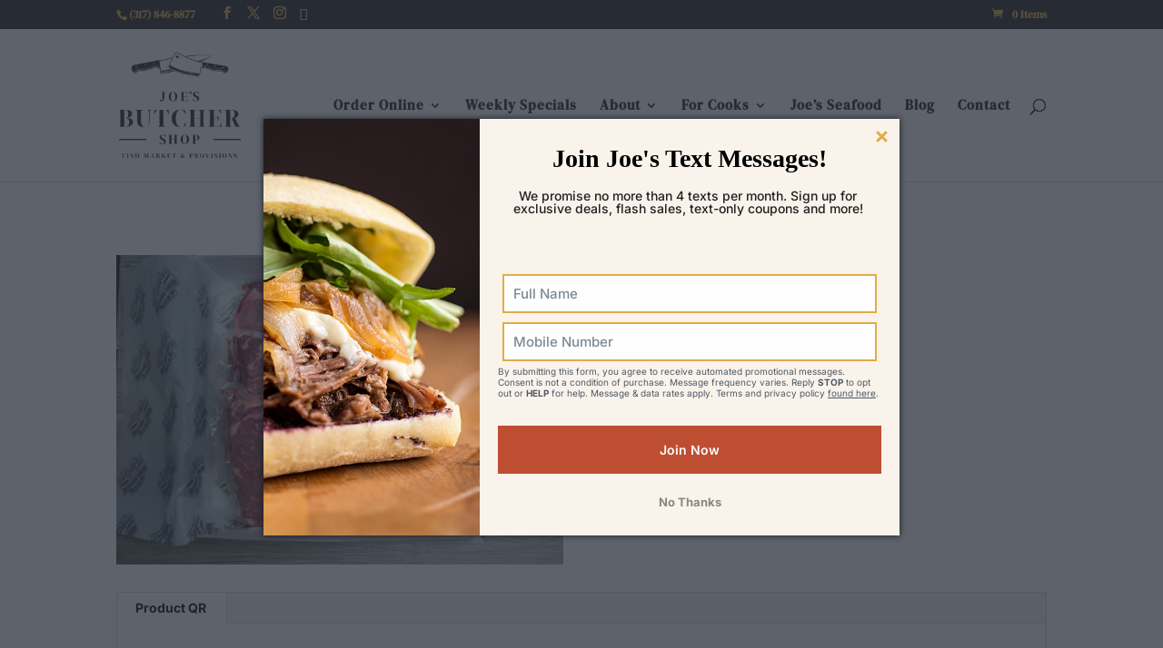

--- FILE ---
content_type: text/css
request_url: https://joesbutchershop.com/wp-content/plugins/neon-multi-ship/css/neon-multi-style.css?ver=1.27
body_size: 802
content:
.product-name .steakbox, .product-name .catering{
	display:flex !important;
	flex-wrap:wrap;
	overflow:hidden;
	transition:max-height 0.3s;
}

.catering-delivery-frame{
	display:flex !important;
	flex-wrap:wrap;
	overflow:hidden;
	margin-top:10px;
}

.catering-delivery-frame .delitem{
	margin-right:10px;
	width:40%;
	position:relative;
	margin-bottom:10px;
}

.catering-delivery-frame .delitem input{
	width:100%;
}

.product-name .steakbox .delitem, .product-name .catering .delitem{
  margin-right:10px;
}

.steakbox ul, .catering ul{
	padding-bottom:0 !important;
}


.product-name{
	width:60%;
}

.chk_hide{
	display:none;
}


.woocommerce .quantity .qty {
	display:none!important;
}

.woocommerce .product-quantity{
	display:none !important;
}

/* Thickbox skin */
#TB_window{
	background:#222 !important;
	color: #fff !important;
	height:auto !important;
	padding-bottom:60px;
}

#TB_title{
	background-color:#fdb813 !important;
	color:rgba(0,0,0,0.9) !important;
	font-size:1.3em !important;
}

.page #TB_window #TB_closeWindowButton{
	display:none !important;
}

#TB_window .action_bar{
	position:absolute;
	bottom:20px;
	text-align:right;
	width:calc(100% - 40px) !important;
}

#TB_window #TB_ajaxContent{
	width:auto !important;
	height:auto !important;
}

#TB_window .okbtn, #TB_window .cancelbtn{
	display:inline-block;
	padding:10px;
	border:#fdb813 1px solid;
	border-radius:3px;
	cursor:pointer;
	transition:background-color 0.2s;
}

#TB_window .cancelbtn{
	border:#999 1px solid;
	color:#999 !important;
	margin-right:10px;
}

#TB_window .okbtn:hover{
	background-color:rgb(253, 184, 19,0.3);
}

#TB_window .cancelbtn:hover{
	background-color:rgba(255,255,255,0.2);
}

@media screen and (max-width:750px){
	.product-name{
		width:100% !important;
	}

	.steakbox .delitem{
		width:100%;
		text-align:left;
	}

	.steakbox .delitem input[type="text"]{
		width:100%;
		font-size:1.2em;
	}
}

@media screen and (max-width:650px){
	#TB_window{
		margin-left:10vw !important;
		left:0 !important;
		top:0 !important;
		width:80vw !important;
		margin-top:50px !important;
		padding-bottom:0 !important;
	}

	#TB_window .cancelbtn, #TB_window .okbtn{
		margin-top:10px;
		width:100%;
		margin-right:0;
	}

	#TB_window .action_bar{
		width:100% !important;
		position:relative !important;
		bottom:0 !important;
	}

	
	

}


/* Checkbox switch */

.checkbox-switch {
    cursor: pointer;
    display: inline-block;
    overflow: hidden;
    position: relative;
    text-align: left;
    width: 80px;
    height: 30px;
    -webkit-border-radius: 30px;
    border-radius: 30px;
    line-height: 1.2;
    font-size: 14px;
}

.checkbox-switch input.input-checkbox {
	position: absolute;
	left: 0;
	top: 0;
	width: 80px;
	height: 30px;
	padding: 0;
	margin: 0;
	opacity: 0;
	z-index: 2;
	cursor: pointer;
}

.checkbox-switch .checkbox-animate {
    position: relative;
    width: 80px;
    height: 30px;
    background-color: #95a5a6;
    -webkit-transition: background 0.25s ease-out 0s;
    transition: background 0.25s ease-out 0s;
}

.checkbox-switch .checkbox-animate:before {
	content: "";
	display: block;
	position: absolute;
	width: 20px;
	height: 20px;
	border-radius: 10px;
	-webkit-border-radius: 10px;
	background-color: #7f8c8d;
	top: 5px;
	left: 5px;
	 -webkit-transition: left 0.3s ease-out 0s;
    transition: left 0.3s ease-out 0s;
    z-index: 10;
}

.checkbox-switch input.input-checkbox:checked + .checkbox-animate {
	background-color: #2ecc71;
}

.checkbox-switch input.input-checkbox:checked + .checkbox-animate:before {
	left: 55px;
	background-color: #27ae60;
}

.checkbox-switch .checkbox-off,
.checkbox-switch .checkbox-on {
	float: left;
	color: #fff;
	font-weight: 700;
	padding-top: 6px;
	 -webkit-transition: all 0.3s ease-out 0s;
    transition: all 0.3s ease-out 0s;
}

.checkbox-switch .checkbox-off {
	margin-left: 30px;
	opacity: 1;
}

.checkbox-switch .checkbox-on {
	display: none;
	float: right;
	margin-right: 35px;
	opacity: 0;
}

.checkbox-switch input.input-checkbox:checked + .checkbox-animate .checkbox-off {
	display: none;
	opacity: 0;
}

.checkbox-switch input.input-checkbox:checked + .checkbox-animate .checkbox-on {
	display: block;
	opacity: 1;
}

--- FILE ---
content_type: text/css
request_url: https://joesbutchershop.com/wp-content/plugins/neon-orders/public/css/neon-orders-public.css?ver=1.2.0
body_size: 507
content:
  /**
  * All of the CSS for your public-facing functionality should be
  * included in this file.
  */

  .neon-cart-container{
    position:fixed;
    width:25%;
    font-family: 'Bitter',Georgia,"Times New Roman",serif;
  }

  .neon-cart-header{
    font-size:1.6em;
    font-weight:bold;
    font-style:italic;
    color:#939393;
    border-bottom:3px solid rgba(221,155,43,0.3);
    margin-bottom:10px;
  }

  .neon-cart-item{
    display:flex;
    padding:2px 0;
    align-items: center;
    justify-content: center;
    border-bottom:rgba(0,0,0,0.2) 1px solid;
  }

  .neon-cart-item .neon-cart-item_remove{
    background-color:transparent;
    border: #333 1px solid;
    border-color:transparent;
    font-weight: bold;
    text-align:center;
    cursor: pointer;
    font-size:1.1em;
    margin-top:-1px;
    color:red;
    line-height: 1em;
    width:29px;
    height:29px;
    line-height:29px;
    margin-left:5px;
  }

  .neon-cart-item .neon-cart-item_remove:hover{
    background-color:transparent;
    border:#444 1px solid;
  }

  .evans-message{
    color:red;
    font-size:0.9em;
    line-height:1em;
  }

  .neon-orders-button{
    background-color:rgba(221, 155, 43, 0.3);
    padding:10px;
    text-align:center;
    border:#555 1px solid;
    color:#333;
    margin-top:15px;
    cursor:pointer;
  }

  .neon-category-list-container{
    font-family: 'Bitter',Georgia,"Times New Roman",serif;
  }
  
  .neon-category-list_title{
    margin-bottom:20px;
    padding-bottom:5px;
    font-style:italic;
    border-bottom:3px solid rgba(221,155,43,0.3);
    line-height:normal;
  }

  .neon-category-list_title span{
    font-size:1.3em;
    color:#939393 !important;
  }

  .neon-category-list_item{
    display:flex;
    width:100%;
    overflow:hidden;
    margin:30px 0;
  }

  .neon-category-list_image img{
    max-width:100px;
    min-width:100px;
  }

  h3.neon-category-list_name{
    display:flex;
  }

  h3.neon-category-list_name .title{
    width:100%;
  }

  h3.neon-category-list_name .title:before{
    content:". . . . . . . . . . . . . . . . . . . . . . . . . . . . . . . . . . . . . . . . . . . . . . . . . . . . . . . . . . . . . . . . . . . . . . . . . . . . . . . . . . . . . . . . . . . . . . . . . . . . . . . . . . . . . . . . . . . . . . . . . . . . . . . . . . . . . . . . . . . . . . . . . . . . . . . . . . . . . . . . . . . . . . . . . . . . . . . . . . . . . . . . . . . . . . . . . . . . . . . . . . .";
    color:#dd9b2b;
    float:left;
    white-space:nowrap;
    width:0;
  }

  h3.neon-category-list_name .title span{
    color:#dd9b2b !important;
    background-color:#fff;
    display:flex;
    flex-wrap:wrap;
  }

  .neon-category-list_content{
    margin-left:15px;
    overflow:hidden;
    width:100%;
    margin-right:15px;
  }

  .neon-category-list_price{
    color: #dd9b2b;
    font-size: 1em;
    background-color:#fff;
    margin-left:10px;
  }

  .neon-category-list_quantity-container{
    max-width: 100px;
    min-width: 100px;
    flex-basis: 100%;
  }

  .neon-category-list_quantity{
    padding: 5px;
    text-align: center;
    font-size: 1em;
    max-width: 100px;
  }

  .neon-category-list_weight{
    width:100%;
    font-size:1.2em;
  }




  .checkout .woocommerce-billing-fields h3{
    color:#000 !important;
  }

--- FILE ---
content_type: text/css
request_url: https://joesbutchershop.com/wp-content/themes/Divi-child/style.css?ver=1672153088
body_size: 4897
content:
/*
 Theme Name:     Joe's Butcher Shop Child Theme
 Theme URI:      https://joesbutchershop.com
 Description:    Joe's Butcher Shop Child Theme
 Author:         C2IT Consulting, Inc.
 Author URI:     https://www.c2itconsulting.net
 Template:       Divi
 Version:        1.0.1
------------------------------------------------------- */
.et_fixed_nav.et_show_nav.et_secondary_nav_enabled.et_header_style_centered #page-container{
	padding-top:260px;
}

.variation .variation-name{
	display:none !important;
}

p:empty{
	display:none;
}

.related.products,.woocommerce-breadcrumb,.product_meta {
  display: none;
}

/*** Take out the divider line between content and sidebar ***/
.loin-flex{
	display:flex;
	justify-content:space-between;
}
.loin-flex a{
	width:22%;
	text-align:center;
	color:inherit;
	text-decoration:none;
}
.loin-flex textarea{
	font-size:1em;
}

#main-content .container:before {background: none;}

.woocommerce .woocommerce-message{
	background-color:#E3AD45 !important;
}
 
/*** Hide Sidebar ***/
#sidebar {display:none;}

.hideme{
	display:none;
}

/*** Loin page, mobile friendlyize ***/
@media (max-width:901px){
	.loin-flex{
		flex-wrap:wrap;
	}
	.loin-flex a{
		width:33%;
		text-align:center;
		color:inherit;
		text-decoration:none;
	}
	.loin-flex>div{
		width:100% !important;
	}
}
 
/*** Expand the content area to fullwidth ***/
@media (min-width: 981px){
	#left-area {
	    width: 100%;
	    padding: 23px 0px 0px !important;
	    float: none !important;
	}
}

/*.et_pb_post.post h1, #content-area h1, #content-area h2{
	color:black !important;
}*/

#apron-guests{
	display:flex;
	flex-wrap:wrap;
	margin:20px 50px;
}

.hn div{
	width:50%;
}

.hn div .biggr{
	font-size:2em;
	margin-bottom:10px;
	width:100%;
}

.hn div label{
	text-transform:uppercase;
	display:block;
}

.apron-seat-cnt{
	display:block;
	font-size:1.3em;
	text-align:center;
	margin-top:10px;
}

.apron-seat-cnt #seat-cnt{
	font-size:1em;
}

#apron-guests .guest{
	position:relative;padding:10px;border:#ccc 1px solid;border-radius:5px;
	background-color:#fff;
	width:48%;
	margin:1%;
	transform:scale(0);
	transition:all 0.3s;
}

#apron-guests .guest.pop{
	transform:scale(1);
}

.main-label{
	font-size:1.3em;
	font-weight:bold;
}

#apron-guests input{
	font-size:1.5em !important;
}

#apron-guests textarea{
	font-size:1em !important;
}

.apron_event h1, .apron_event h2, .apron_event h3, .apron_event h4{
	color:#000;
}

.apron-frame{
	margin:25px auto 50px auto;
}

.apron-frame .ch{
	display:flex;
	position:relative;
	padding:10px;
	border:#ccc 1px solid;
	border-radius:5px;
}

.apron-frame:not(.main){
	margin:25px 25px 50px 25px;
}

.apron-chef, .apron-food{
	height:150px;
	width:150px;
	background-size:cover;
	background-position:center;
	flex-shrink:0;
	text-align:center;
	font-size:2em;
	color:white;
	position:relative;
}

.apron-frame.main .apron-chef, .apron-frame.main .apron-food{
	height:200px;
	width:200px;
}

.bbbbb{
	display:flex;
	flex-grow:1;
}

@media screen and (max-width:1280px){
	.apron-frame .ch{
		flex-wrap:wrap-reverse;
	}
	.apron-frame.main .apron-food{
		height:200px;
		width:100%;
		margin-bottom:20px;
	}
}

@media screen and (max-width:960px){
	#apron-guests .guest{
		width:100%;
	}

	.apron-frame .ch{
		padding-bottom:20px;
	}

	.apron-frame .ch .bbbbb{
		flex-wrap:1;
	}

	.bbbbb{
		flex-wrap:wrap;
	}

	.apron-chef{
		margin:10px auto;
	}

	.apron-desc{
		margin-top:10px;
		flex-grow:1;
	}
}

.apron-food a{
	display:block;
	transform:translateY(-50%);
	margin-top:50%;
	color:white;
	font-weight:thin;
	line-height:1.1em;
	padding:20px;
	font-size:0.7em;
}

.apron-chef .d{
	display:block;
	transform:translateY(-50%);
	margin-top:50%;
	font-weight:bold;
	font-size:1.5em;
	line-height:1em;
	text-shadow:2px 2px 4px rgba(0,0,0,0.4);
}

.apron-desc{
	padding:0px 10px;
	flex-grow:1;
	font-size:32px;
}

.apron-float{
	float:right;
	font-size:14px;
	text-align:right;
}

.apron-desc .apron-date{
	font-size:22px;
	margin-top:10px;
	font-weight:normal;
	line-height:1em;
}

.apron-date .thin{
	display:block;
	font-weight:100;
	font-size:0.8em;
}

.apron-desc label{
	display:block;
	font-size:12px;
	font-weight:bold;
	line-height:1.2em;
	margin-bottom:5px;
	margin-top:5px;
}

.apron-short{
	font-weight:normal;
	margin-top:10px;
	font-size:14px;
	line-height:14px;
}

.apron-menu{
	padding:0 5px;
}

.apron-frame .ch, #apron-guests .guest, .apron-button, .apron-reserve{
	box-shadow:
  0 0.4px 1.4px rgba(0, 0, 0, 0.008),
  0 1px 3.2px rgba(0, 0, 0, 0.011),
  0 1.8px 5.8px rgba(0, 0, 0, 0.014),
  0 3.1px 9.6px rgba(0, 0, 0, 0.016),
  0 5px 15.9px rgba(0, 0, 0, 0.019),
  0 8.8px 27.7px rgba(0, 0, 0, 0.022),
  0 19px 60px rgba(0, 0, 0, 0.03)
;
}

.apron-reserve{
	display:flex;
	position:relative;
	padding:10px;
	border:#ccc 1px solid;
	border-radius:5px;
	display:inline-block;
	margin:0 auto;
	min-width:300px;
}

.apron-courses{
	margin-top:-27px;
	background-color:#fafafa;
	overflow:hidden;
	max-height:0;
	padding:0 10px;
	transition:all 0.4s;
	border-bottom-left-radius:5px;
	border-bottom-right-radius:5px;
	border:#ccc 1px solid;
	border-top:none;
}

.apron-courses h2{
	margin-top:10px;
}


.apron-menu.active .apron-courses{
	padding:10px;
	padding-top:27px;
	max-height:400px;

	box-shadow:
  0 0.4px 1.4px rgba(0, 0, 0, 0.02),
  0 1px 3.2px rgba(0, 0, 0, 0.015),
  0 1.8px 5.8px rgba(0, 0, 0, 0.013),
  0 3.1px 9.6px rgba(0, 0, 0, 0.011),
  0 5px 15.9px rgba(0, 0, 0, 0.009),
  0 8.8px 27.7px rgba(0, 0, 0, 0.007),
  0 19px 60px rgba(0, 0, 0, 0.005)
;
}

.apron-buttons{
	margin-top:-10px;
	text-align:center;
}

.apron-button{
	display:inline-block;
	background-color:rgb(245, 225, 191);
	padding:10px 20px;
	border:#aaa 1px solid;
	z-index:2;
	position:relative;
	cursor:pointer;
	transition:background-color 0.3s;
	border-radius:4px;
}

.apron-menu .apron-button:not(.noafter):after{
	display:block;
	position:relative;
	content:'View Menu';
}

.single-events .apron-button.noafter{
	display:none;
}

.apron-menu.active .apron-button:not(.noafter):after{
	content:'Hide Menu';
}

.apron-button:hover{
	background-color:rgb(232, 207, 165);
}



footer.et-l.et-l--footer{
	position:relative;
	z-index:99;
}
.checkout .woocommerce-billing-fields h3{
	color:#000 !important;
}

#order_comments_field #order_comments{
	height:150px !important;
}

.hideme{
	display:none;
}


/* Hide shipping line */
.woocommerce-shipping-totals.shipping{
	display:none !important;
}

/* Seafood form, size number inputs */
#gform_6 .ginput_container_number input{
	width:100px;
}

/* full width form fields */
.form_full_length span {
	width: 100% !important;
	margin:0 !important;
	padding:0 !important;
}
.form_full_length input{
	width:100% !important;
}
/*for email specifically*/
.form_full_length#field_1_1{
	padding:0 !important;
}

/*.shop-list_header{
	font-family: DMSerifText;
	font-style: italic;
	border-bottom:3px solid rgba(221,155,43,0.3);
}*/

/*.shop-list_header h2{
	color:#939393 !important;
	font-size:2.5em;
	padding-bottom:5px;
}*/

.cart .coupon{
	display:none;
}

#main-content .et_pb_toggle_title:before{
	background-image:url('/down_arrow.png');
	background-size:contain;
	width:40px;
	height:40px;
	content:"";
	margin-top:-20px;
	opacity:0.8;

	-webkit-transition-duration: 0.4s;
    -moz-transition-duration: 0.4s;
    -o-transition-duration: 0.4s;
    transition-duration: 0.4s;

    -webkit-transition-property: -webkit-transform;
    -moz-transition-property: -moz-transform;
    -o-transition-property: -o-transform;
     transition-property: transform;

}

#main-content .et_pb_toggle_open .et_pb_toggle_title:before{
	-webkit-transform: rotate(180deg);
	transform: rotate(180deg);
}

#pastasauce1,#pastasauce2{
	display:none;
}

.shop-list_list{
	display:block;
	margin-top:20px;
	padding-left:0 !important;
}

.shop-list_list li{
	list-style: none;
	margin:30px 0 !important;
}

.shop-list_mprice{
	display:none;
}

.shop-list_image{
	min-width:100px;
	max-width:100px;
}

.shop-list_container{
	display:flex;
	font-family: inter;
	position:relative;
	justify-content:space-between;
}

.shop-list_desc{
	margin-left:15px;
	overflow:hidden;
	width:100%;
}

.shop-list_product{
	color:#dd9b2b;
	position:relative;
}

.shop-list_product span{
	background-color:#fff;
	padding-right:4px;
	font-family: 'DMSerifText';
}

.shop-list_product:before {
	float: left;
	width: 0;
	white-space: nowrap;
	content:
	". . . . . . . . . . . . . . . . . . . . "
	". . . . . . . . . . . . . . . . . . . . "
	". . . . . . . . . . . . . . . . . . . . "
	". . . . . . . . . . . . . . . . . . . . "
}

.shop-list_info{
	display:flex;
	width:100%;
}


.shop-list_add{
	margin-left:15px;
	max-width:100px;
	min-width:100px;
	flex-basis: 100%;
}


/*.et-cart-info { 
	display:none; 
}*/


.shop-cart_container{
	position:fixed;
	width:25%;
	top:300px;
}

.shop-cart_total{
	float:right;
	font-weight:bold;
	font-size:1.2em;
}

/*.shop-cart_heading{
	display:block;
	font-family: DMSerifText;
	font-size:1.6em;
	font-weight:bold;
	font-style: italic;
	color:#939393 !important;
	border-bottom:3px solid rgba(221,155,43,0.3);
	margin-bottom:10px;
}*/

#ship-to-different-address{
	color:black;
	font-family: DMSerifText;
	font-size:1em;
	font-weight:bold;
}

.shop-cart_checkout,.am_add_to_cart{
	background-color:rgba(221, 155, 43, 0.3);
	padding:10px;
	text-align:center;
	border:#555 1px solid;
	font-family: DMSerifText;
	font-size:1.3em;
	color:#333;
	margin-top:15px;
	cursor:pointer;
}

.am_add_to_cart{
	font-size:0.9em;
	width:100%;
	text-align:center;
}

.am_add_to_cart:hover{
	cursor:pointer;
}

/*.shop-list_price{
	color:#dd9b2b;
	font-size:1.75em;
	font-family: 'DMSerifText';
}
*/
.shop-list_qty{
	padding:5px;
	text-align:center;
	font-size:1em;
	max-width:100px;
}



.page-template-page-manage-orders-internal #main-header .logo_container{
	height:100px !important;
}

.page-template-page-manage-orders-internal #page-container{
	padding-top:100px !important;
}


@media (max-width: 980px) {
	.shop-cart_container,.neon-cart-container{
		position:relative;
		top:0;
		width:100%;
	}
	
	#mobilebtn{
		display:block !important;
		cursor:pointer;
	}

}


@media (max-width: 576px) {
	.shop-list_product:before {
		content:'';
	}

	.neon-category-list_price-btn{
		display:inline-block !important;
	}

	.neon-category-list_top{
		display:flex !important;
	}

	.neon-category-list_content{
		margin:0;
	}
	
	.neon-category-list_price{
		display:none !important;
	}

	.am_add_to_cart, .neon-orders-button{
		width:auto;
	}

	.shop-list_mprice{
		display:inline-block;
	}

	.shop-list_container, .neon-category-list_item{
		display:block;
	}

	.shop-list_add{
		margin-left:0;
		max-width:none;
	}

	.shop-list_add{
		text-align:right;
	}

	.am_add_to_cart{
		margin-top:0;
	}

	.shop-list_price{
		display:none;
	}

}

.catering-block p{
	padding:0;
}

.single-total{
	position:absolute;
	top:10px;
	right:10px;
}

.catering-block.alert .single-total{
	top:60px;
}

.single-total:before{
	content:'Total: ';
	display:inline-block;
	margin-right:10px;
}

#catering_container{
	/*width:60%;*/
}

.catering-block{
	margin-bottom:20px;
	border-left:3px solid rgba(221,155,43,0.3);
	padding:10px;
	position:relative;
}

.am_remove_item{
	border-color:transparent;
	color:red;
	font-size:1.2em;
	background-color:transparent;
}

.am_remove_item:hover{
	border-color:#ccc;
}

.catering-remove-person{
	background-color:rgba(220,40,10,0.3);
	padding:5px;
	float:right;
	margin-top:5px;
	cursor:pointer;
	font-weight:bold;
}

.catering-block strong, .am-catering-name{
	font-size:1.2em;
	font-weight:bold;
}

.am-catering-note{
	margin-top:10px !important;
	margin-left:10px !important;
	width:50%;
}



.fancy_dropdown_template{
	display:none;
}


.fancy_dropdown_container{
	background-color:rgba(221,155,43,0.3);
	position:relative;
	margin-top:10px;
	cursor:pointer;
}

.fancy_dropdown_current{
	pointer-events:none;
	padding:5px;
	font-weight:bold;
}

.fancy_dropdown_list{
	max-height:0;
	overflow:hidden;
	position:absolute;
	width:100%;
	background-color:white;
	z-index:9999;
}

.fancy_dropdown_container.active .fancy_dropdown_list{
	max-height:400px;
	overflow:auto;
}

.fancy_dropdown_item{
	display:flex;
	position:relative;
	border-bottom:#333 1px solid;
	align-content: stretch;
	align-items: center;
}

.fancy_dropdown_item img{
	max-width:70px;
}

.fancy_dropdown_item:hover{
	cursor:pointer;
	background-color:#eee;
}

.fancy_dropdown_desc{
	margin-left:10px;
	flex-grow:1;
}

.fancy_dropdown_current{
	min-width:200px;
}

.fancy_dropdown_separator{
	background-color:rgb(134, 170, 204);
	font-weight:bold;
	text-align:center;
	padding:5px 0;
}

.item_title{
	font-size:1.2em;
	padding:0px 0 10px 0;
}

.fancy_dropdown_price{
	text-align:center;
	font-weight:bold;
	padding:0 10px;
	font-size:1.3em;
}

.cater_cart_person{
	font-weight:bold;
}

.fancy_dropdown_current.required.alert:after {
    display: inline-block;
    content: '\f071';
    font-family: 'FontAwesome';
    position: absolute;
    top: 5px;
    color: rgb(190,0,0);
    left: -40px;
    font-size: 1.5em;
}

.cater_message{
	display:none;
}

label.bigger{
	font-weight:bold;
	font-size:1.2em;
}

.pasta_options fieldset, .sauce_options fieldset{
	margin-top:10px;
}

.pasta_options fieldset legend, .sauce_options fieldset legend{
	font-weight:bold;
}

.extra_options{
	max-height:0;
	overflow:hidden;
	transition:max-height 0.4s;
}

.extra_options.expanded{
	max-height:1000px;
}

.warm_buffet_item h4{
	font-size:1.2em;
	font-weight:bold;
	color:#dd9b2b;
}

.sammy_buffet_frame,.warm_buffet_frame{
	border:#ccc 1px solid;
	width:100%;
	padding:10px;
	display:flex;
	flex-wrap:wrap;
	font-size:1.2em;
	justify-content:space-around;
	max-width:600px;
	margin:40px auto;
}

.warm_buffet_frame{
	max-width:none;
	margin-top:5px;
	justify-content:flex-start;
}

.warm_buffet_item{
	width:48%;
	margin:20px 1%;
	position:relative;
}


.inlineb{
	display:inline-block;
	width:auto;
}

.placehold{
	visibility:hidden;
}

.am_add_to_cart.inlineb{
	position:absolute;
	bottom:0;
}

.sammy_buffet_frame select, .sammy_buffer_frame input{
	font-size:1em;
}

.sammy_buffet_frame .flex-break{
	width:100%;
	height:20px;
}

.sammy_buffet_frame .halfy{
	/*width:50%;*/
}

.sammy_buffet_frame .fully{
	width:100%;
}

.wrap_container{
	display:flex;
	width:100%;
	flex-wrap:wrap;
	justify-content:space-between;
	display:none;
}

.buffet_frame{
	display:none;
}

.wrap_item{
	margin-bottom:20px;
	width:50%
}

.wrap_item h4{
	display:inline-block;
	margin:0;
}

.wrap_count{
	font-size:1.2em;
	font-weight:bold;
}

.wrap_desc{
	font-size:0.8em;
	line-height:1em;
	padding:5px;
}

.wrap_button{
	background-color:rgba(221, 155, 43, 0.3);
	border:#555 1px solid;
	font-family: DMSerifText;
	color:#333;
	cursor:pointer;
	width:25px;
	text-align:center;
	display:inline-block;
}

.catering-block.alert .cater_message {
    background-color: rgba(255,0,0,0.4);
    padding: 5px;
	margin-bottom: 10px;
	display:block;
}

#counter_alert{
	background-color:rgba(0,0,0,0.1);
	color:#333;
	margin-bottom:10px;
	padding:5px;
	visibility:hidden;
}

#counter_alert.alert{
	background-color:rgba(255,0,0,0.4);
	color:#fff;
	visibility:visible;
}

#counter_alert.warning{
	background-color:rgba(241, 253, 75,0.5);
	color:#333;
	visibility:visible
}

.sammy_buffet_frame *, .sammy_buffet_frame *:before, .sammy_buffet_frame *:after {
    -webkit-user-select: none; /* Chrome/Safari */        
    -moz-user-select: none; /* Firefox */
    -ms-user-select: none; /* IE10+ */
}

#numpeople{
	border:#ccc 1px solid;
}
.thirdy{
	width:33%;
	text-align:center;
}

.thirdy label{
	font-weight:bold;
	margin-bottom:5px;
	display:inline-block;
}

.warm_buffet_count,.warm_buffet_frame{
	max-width:600px;
	margin:0 auto;
}

.pi_delivery_type{
	display:none;
}

/*.drop-heading{
	font-family: DMSerifText;
	font-weight:700;
	font-size:16px;
	color:#939393 !important;
}*/

/*.drop-title{
	color:#dd9b2b;
	font-family: DMSerifText;
	font-weight:500;
	font-size:20px;
	margin-bottom:10px;
	margin-top:20px;
}*/

/*.drop-desc{
	font-family:inter;
	font-style:italic;
	color:#939393 !important;
	font-size:1.1em;
}*/

/*.et_pb_toggle_title{
	font-weight:bold !important;
	font-family: DMSerifText;
}*/

@media (max-width: 980px) {
	.desktop_only{
		display:none;
	}
}

@media (min-width: 981px) {
	.mobile_only{
		display:none;
	}
}

@media (max-width:9999px){
	.warm_buffet_frame{
		flex-wrap:wrap;
	}

	.warm_buffet_item{
		width:100%;
	}
}

@media (max-width:720px){
	.wrap_item{
		width:100%;
	}


	.wrap_button{
		height:40px;
		width:40px;
		line-height:38px;
	}

	.halfy{
		margin-top:20px;
	}

	
}


/* !!!!!!!!!!!!!!!!!!!!!!!!!!!!!!!!!!!!!!!!!!!!!!!!!!!!!!!!!!!!!!!!!!!!!!!!!!!!!!!!!!!!!!!!!!!!!!!!
New Joe's Style Changes -- Too messy to try to track down where things are. Excuse the importants
!!!!!!!!!!!!!!!!!!!!!!!!!!!!!!!!!!!!!!!!!!!!!!!!!!!!!!!!!!!!!!!!!!!!!!!!!!!!!!!!!!!!!!!!!!!!!!!!!!! */

/*@font-face {
	font-family: inter;
	src: url(https://joesbutchershop.com/fonts/Inter.ttf);
}


@font-face {
	font-family: DMSerifDisplay;
	src: url(https://joesbutchershop.com/fonts/DMSerifDisplay-Regular.ttf);
}
@font-face {
	font-family: DMSerifDisplay;
	src: url(https://joesbutchershop.com/fonts/DMSerifDisplay-Italic.ttf);
	font-style:italic;
}

@font-face{
	font-family: DMSerifText;
	src: url(https://joesbutchershop.com/fonts/DMSerifText-Regular.ttf);
	font-style:italic;
}

@font-face{
	font-family: DMSerifText;
	src: url(https://joesbutchershop.com/fonts/DMSerifText-Regular.ttf)
}*/

/*html body p{
	font-family: inter !important;
}*/

/*html body h1,
html body h2, 
html body h3,
html body h4, 
html body h5,
html body .et_pb_button{
	font-family: DMSerifText !important;
}*/


/*#main-header{
	background-color:#fbfbfb !important;
}*/

/*.menu-item a, html body .et-fixed-header #top-menu a, html body #et_search_icon:before, html body .et-fixed-header #et_search_icon::before{
	color:#241F21 !important;
}

#top-menu li.current-menu-ancestor>a,
#top-menu li.current-menu-item>a{
	color:#BF4F33 !important
}*/

/*.menu-item .sub-menu{
	background-color:#fbfbfb !important;
}*/

.et-social-rss a.icon:before {
	content: "\f1a0";
	font-family: 'FontAwesome' !important;
}

#et-info-email {
	display:none;
}

/*#jnd_alert_msg{
	background-color:#BF4F33 !important;
}*/

/*html body .et_pb_section_0_tb_footer.et_pb_section, html body .et_pb_section_1_tb_footer.et_pb_section{
	background-color:#241F21 !important;
}

html body .et_pb_section_5.et_pb_section{
	color: #241F21 !important;
}*/

/* Specials section on front page*/
/*#weekly-specials .et_pb_bg_layout_dark, #weekly-specials .et_pb_bg_layout_dark h1, #weekly-specials .et_pb_bg_layout_dark h2, #weekly-specials .et_pb_bg_layout_dark h3, #weekly-specials .et_pb_bg_layout_dark h4, #weekly-specials .et_pb_bg_layout_dark h5, #weekly-specials .et_pb_bg_layout_dark h6, #weekly-specials h1, #weekly-specials h2, #weekly-specials h3, #weekly-specials h4, #weekly-specials h5{
	color: #241F21 !important;
}*/

/*#frontpage-pork .et_pb_module_header span{
	line-height:1.2em !important;
}*/




/* about page */

/*html body.page-id-19869 .et_pb_section_1.et_pb_section{
	background-color:#BF4F33 !important;
}

html body.page-id-19869 .et_pb_section_2.et_pb_section{
	background-color:#241F21 !important;
}*/




/* Color classes to help override missed bits */

/*html body .orange-background{
	background-color:#e3bd5a !important;
}

html body .orange-text{
	color: #e3bd5a !important;
}

html body .white-background{
	background-color:#fbfbfb !important;
}

html body .white-text{
	color: #fbfbfb !important;
}

html body .black-background{
	background-color:#241F21 !important;
}

html body .black-text{
	color:#241F21 !important;
}

html body .lightred-background{
	background-color: #DE733D !important;
}

html body .lightred-text{
	color: #DE733D !important;
}

html body .red-background{
	background-color: #BF4F33 !important;
}

html body .red-text{
	color: #BF4F33 !important;
}

.et_pb_main_blurb_image {
	margin-bottom: 0px;
}

h4.et_pb_module_header span {
	font-size: 33px;
}*/


/*Close order for holidays*/
/*.holiday
{ display:none !important;}

.neon-orders-button
{ display:none !important;}*/
/*End close order for holidays*/


--- FILE ---
content_type: text/css
request_url: https://joesbutchershop.com/wp-content/et-cache/25713/et-core-unified-cpt-tb-19703-deferred-25713.min.css?ver=1766901731
body_size: 217
content:
h1,h2,h3,h4,h5{color:#fff}#input_1_1{margin-top:0!important}#input_1_2_3_container{display:block!important}input#input_1_1,input#input_1_2_3,input#input_1_2_6{background-color:#333!important;border:none;padding:10px;color:#fff}input#gform_submit_button_1{color:#fff!important;cursor:pointer;background-color:transparent!important;border:#fff 2px solid;border-radius:4px;transition:border-color 0.3s,background-color 0.3s}input#gform_submit_button_1:hover{border-color:transparent;background-color:rgba(255,255,255,0.1)!important}.menu-item *{color:#dedede}.menu-item{list-style:none}.et-l--footer .et_pb_bg_layout_light{color:#ffffff!important}.et-l--footer>.et_builder_inner_content>.et_pb_section{background-color:rgba(0,0,0,0)}.et_pb_section_1_tb_footer.et_pb_section{padding-bottom:86px;background-color:#474747!important}.et_pb_row_0_tb_footer{min-height:255.2px}.et_pb_row_0_tb_footer.et_pb_row{padding-top:20px!important;margin-top:0px!important;margin-right:auto!important;margin-left:auto!important;padding-top:20px}.et_pb_text_0_tb_footer.et_pb_text{color:#ffffff!important}.et_pb_text_0_tb_footer{font-family:'Inter',Helvetica,Arial,Lucida,sans-serif;background-color:RGBA(255,255,255,0);padding-right:0px!important;padding-bottom:0px!important;width:100%}.et_pb_text_1_tb_footer a{font-family:'DM Serif Text',Georgia,"Times New Roman",serif}.et_pb_text_1_tb_footer{background-color:RGBA(255,255,255,0)}.et_pb_row_1_tb_footer.et_pb_row{margin-right:auto!important;margin-bottom:-166px!important;margin-left:auto!important}.et_pb_code_0_tb_footer{display:none}

--- FILE ---
content_type: application/javascript
request_url: https://joesbutchershop.com/wp-content/themes/Divi-child/js/dropdown.js
body_size: 4826
content:
//CLICK EVENT FOR CLICKED ITEMS
var selectDropdownItem = function(e){
    e = window.event || e; 
    var currentel = this.parentElement.parentElement.querySelector(".fancy_dropdown_current");

    if (this.dataset.name == "none"){
        if (currentel.classList.contains('required')){
            currentel.innerHTML = currentel.dataset.orig + ' <span style="font-weight:normal;">(required)</span>';
        }else{
            currentel.innerHTML = currentel.dataset.orig;
        }
        currentel.dataset.prodId = null;
        currentel.dataset.price = 0;
        currentel.dataset.name = null;
        this.parentElement.parentElement.classList.toggle('active');
    }else{
        if (currentel.classList.contains('required')){
            currentel.innerHTML = this.dataset.name;
        }else{
            currentel.innerHTML = this.dataset.name + ' - $'+this.dataset.price;
        }
        currentel.dataset.prodId = this.dataset.prodId;
        currentel.dataset.price = this.dataset.price;
        currentel.dataset.name = this.dataset.name;
        this.parentElement.parentElement.classList.toggle('active');
        currentel.classList.remove('alert');
        currentel.style.backgroundColor = "initial";
    }

    
    
    

    catering_update_totals();
}

function calcTax(price) {
    price = parseFloat(price);
    var salesTax = .07;
    var totalPrice = (price * salesTax) + price;
    return parseFloat((Math.round( totalPrice * 100 ) / 100)).toFixed(2);
}

function RcalcTax(price) {
    price = parseFloat(price);
    var salesTax = 1.07;
    var totalPrice = price / salesTax;
    return parseFloat((Math.round( totalPrice * 100 ) / 100)).toFixed(2);
}


//CLICK EVENT FOR MAIN DROPDOWN
function openFancyDropdown(ths,e) {
    // When clicked, open the dropdown items
    e = window.event || e; 
    if(ths === e.target) {
        var curdrop = document.querySelector('.fancy_dropdown_container.active');
        
        if (curdrop){
            if (curdrop !== e.target){
                curdrop.classList.remove('active'); 
            }
        }
        ths.classList.toggle('active'); //true/false has/nothas
    }
    
    var dropdownitems = ths.querySelectorAll('.fancy_dropdown_item');
    for(var i=0; i<dropdownitems.length; i++){
        dropdownitems[i].addEventListener('click',selectDropdownItem,false);
    }
};

function catering_addPerson(target,num = 1,removable = false,scrollto = false){
    var template = document.querySelector('.fancy_dropdown_template');
    target = document.querySelector(target);
    if (!template || !target){return;}
    // save names
    var names = document.querySelectorAll('#catering_container .am-catering-name');
    var snames = [];
    for(var k=0;k<names.length;k++){
        snames[k] = names[k].value;
    }
    var newhtml = "";
    for (var i=0;i<num;i++){
        var content = template.innerHTML;
        newhtml += '<div class="catering-block">'+content+'</div>';
    }
    target.innerHTML = target.innerHTML + newhtml;

    // grab names again cause I set this up bad
    var names = document.querySelectorAll('#catering_container .am-catering-name');
    for(var j=0;j<names.length;j++){
        if (snames[j] == "" || snames[j] == "undefined" || snames[j] == null){
            names[j].placeholder = "Person "+(j+1);
        }else{
            names[j].value = snames[j];
        }
    }
    if (scrollto){
        jQuery('html, body').animate({
            scrollTop: jQuery(target).offset().top + target.clientHeight - 300
        }, 500, 'linear');
    }
    catering_update_totals();
}

function nameChange(tar){
    var val = tar.value;
    var newtar = tar.parentElement.parentElement.querySelectorAll('.fancy_dropdown_current');
    for(var i=0;i<newtar.length;i++){
        var txt = newtar[i].dataset.orig;
        if (val != "" && !newtar[i].dataset.price ){
            txt = txt.replace("this person's",val+"'s");
            newtar[i].innerText = txt;
        }
        
    }
}

document.addEventListener("DOMContentLoaded", function(event) {
    var cateringchk = document.getElementById('catering_container');
    if (cateringchk){
        // Output default number of options
        catering_addPerson('#catering_container',5);
        catering_update_totals();
    }
    var deld = document.querySelector('label[for=pi_delivery_date]');
    if (deld){
        deld.innerHTML = 'Desired Delivery '+deld.innerHTML;
    }
    var delt = document.querySelector('label[for=pi_delivery_time]');
    if (delt){
        delt.innerHTML = 'Desired Delivery '+delt.innerHTML;
    }
});

var totals = {};

function catering_update_totals(){
    var blocks = document.querySelectorAll('.catering-block');
    totals = {};
    var ttlcnt = 0;
    for(var i=0;i<blocks.length;i++){
        ttlcnt += 1;
        var name = blocks[i].querySelector('.am-catering-name').value;
        if (name == ""){
            name = blocks[i].querySelector('.am-catering-name').placeholder;
        }

        

        totals[i] = {};
        totals[i]['items'] = [];
        totals[i]['notes'] = blocks[i].querySelector('.am-catering-note').value;
        var items = blocks[i].querySelectorAll('.fancy_dropdown_current');
        var s_total = 0;
        for(var k=0;k<items.length;k++){
            if (items[k].dataset.price && items[k].dataset.price != "0" && !items[k].classList.contains('required')){
                s_total += parseFloat(items[k].dataset.price);
                totals[i]['items'].push({'name':items[k].dataset.name,'price':parseFloat((Math.round( items[k].dataset.price * 100 ) / 100)).toFixed(2),'id':items[k].dataset.prodId});
            }
            // Price to 4.6633 for the required items (13.99/3)
            if (items[k].classList.contains('required')){
                s_total += parseFloat(4.6633);
                totals[i]['items'].push({'name':items[k].dataset.name,'price':parseFloat(4.6633).toFixed(2),'id':items[k].dataset.prodId});
            }
        }
        totals[i]['name'] = name;
        totals[i]['price'] = s_total;
    }

    if (ttlcnt <= 5){
        jQuery('.catering-remove-person').css('display','none');
    }else{
        jQuery('.catering-remove-person').css('display','inline-block');
    }

    var ttlppl = 0;

    totals['total'] = 0;
    for (var ttl in totals){
        var frames = document.querySelectorAll('.catering-block');
        if (ttl != "total"){
            if (parseInt(totals[ttl]['price']) > 0){
                ttlppl += 1;
            }
            
            totals['total'] += totals[ttl]['price'];
            frames[ttl].querySelector('.single-total').innerHTML = '$'+parseFloat(totals[ttl]['price']).toFixed(2);
        }
    }

    var persons = "person";
    if (ttlppl > 1 || ttlppl == 0){
        persons = "people";
    }



    jQuery('.shop-cart_total').html(ttlppl+' '+persons+' - $'+parseFloat(totals.total).toFixed(2)+" (+ tax)");
    
    jQuery('#totalprice').val(parseFloat(totals.total).toFixed(2));
    
    jQuery('#orderdata').val(JSON.stringify(totals));


    formatCart(totals);

}


function formatCart(totals){
    if (totals.total == 0){return;}
    var cart_content = document.querySelector('.shop-cart_content');
    while (cart_content.firstChild) {
        cart_content.removeChild(cart_content.firstChild);
    }
    for (var key in totals){
        if (key !== "total"){
            var person = totals[key];
            var name = person.name;

            
            // If they have items, giving a price
            if (person.price > 0){                
                var container = document.createElement('div');
                container.classList.add('cater_cart_person');
                var price = parseFloat(person.price).toFixed(2);
                var taxp = 0;
                taxp = parseFloat((price) - price).toFixed(2);
                if (price == 13.98){
                    price = 13.99; //box lunch
                    taxp = parseFloat(taxp - 0.01).toFixed(2);
                }
                var content = document.createElement('div');
                content.innerHTML = (name+": $"+ price + " <span style=\"font-size:0.8em;\"> (+ tax) </span>- "+person.items.length+" items");
                container.appendChild(content);
                cart_content.appendChild(container);
            }
        }
    }
}

function removePerson(element){
    if (totals){
        var ttlcnt = 0;
        for(var key in totals){
            if (key != "total"){
                ttlcnt += 1;
            }
        }
        if (ttlcnt > 5){
            // Allowed
            if (window.confirm("Are you sure you want to remove this person from the order?")) {
                var toremove = element.parentElement;
                toremove.parentElement.removeChild(toremove);
            }
            catering_update_totals();
        }else{
            alert('Can not remove person: Catering requires a minimum of 5 people.')
        }
    }
}


jQuery(document).ready(function($){
    $(window).scroll(function (){
        if ($('#cater_bottom').length > 0){
            var bottom = $('#cater_bottom').offset().top + $('#cater_bottom').height();
            var crt = $('.shop-cart_container');
            var cartbtm = crt.offset().top + crt.height();

            var newv = (bottom - crt.height() - $(window).scrollTop());

            console.log(newv);

            if (cartbtm > bottom){
                console.log('set top');
                crt.css('top',newv + 20);
            }else{
                if (cartbtm < bottom ){
                    console.log('set initial');
                    crt.css('top','initial');
                }
                
            }
        

        /* var crt = $('.shop-cart_container');
            var ft = $('#main-footer');
            var carttop = crt.offset().top + crt.height();
            console.log(carttop+ " : "+(ft.offset().top - 10));
            if (carttop > ft.offset().top - 10){
                crt.css('bottom',carttop - ft.offset().top + inViewport(ft) - 10);
            }else{
                if (inViewport(ft) < crt.height() - 10){
                    crt.css('bottom','initial');
                }
            }*/
        }
    });

    function inViewport($el) {
        var elH = $el.outerHeight(),
            H   = $(window).height(),
            r   = $el[0].getBoundingClientRect(), t=r.top, b=r.bottom;
        return Math.max(0, t>0? Math.min(elH, H-t) : Math.min(b, H));
    }

    function checkItems(){
        var isokay = true;
        $('#catering_container .alert').removeClass('alert');
        $('#catering_container .fancy_dropdown_current.required').each(function(){
            if (!$(this)[0].dataset.price || $(this)[0].dataset.price == "0"){
                $(this).addClass('alert');
                $(this).parent().parent().addClass('alert').find('.cater_message').html('Please select a sandwich/salad, side, and dessert for this person');
                $(this).css('background-color','rgba(255,0,0,0.2)');
                isokay = false;
            }else{
                $(this).removeClass('alert');
                $(this).css('background-color','transparent');
            }
        });
        return isokay;
    }

    $(' #am_checkout_btn.catercart').click(function(e){
        e.preventDefault();
        if (checkItems()){
            $('#checkout_form').submit();
        }
    });
});








/* The sammy buffet stuff*/
jQuery(document).ready(function($){
    $('#wraptype').change(function(){
        
        var val = $(this).val();
        if (val !== "none"){
            $('.buffet_frame').css('display','block');
            if (val == "cold"){
                $('.wrap_container.cold').css('display','flex').addClass('cur');
                $('.wrap_container.hot').css('display','none').removeClass('cur');
                divvy_up($('.wrap_container.cold'));
            }else{
                $('.wrap_container.hot').css('display','flex').addClass('cur');
                $('.wrap_container.cold').css('display','none').removeClass('cur');
                divvy_up($('.wrap_container.hot'));
            }
        }else{
            $('.buffet_frame').css('display','none');
            $('.wrap_container.cold, .wrap_container.hot').css('display','none');
        }
        buffet_calc_totals();
        var ppl = $('#numpeople').val();
        var ttl = get_total_items();
        var ppldub = $('#fullwraps').is(':checked');
        var wraptype = "half-wraps";
        if (ppldub){
            wraptype = "wraps";
        }
        if (ttl < ppl){
            $('#counter_alert').removeClass('alert').addClass('warning').html('You have '+(ppl-ttl)+' '+wraptype+' left to add');
        }else{
            $('#counter_alert').removeClass('alert').removeClass('warning');
        }
    });

    $('#fullwraps').change(function(){
        buffet_calc_totals();
        divvy_up($('.wrap_container.cur'));
        var ppl = $('#numpeople').val();
        var ttl = get_total_items();
        var ppldub = $('#fullwraps').is(':checked');
        var wraptype = "half-wraps";
        if (ppldub){
            wraptype = "wraps";
        }
        if (ttl < ppl){
            $('#counter_alert').removeClass('alert').addClass('warning').html('You have '+(ppl-ttl)+' '+wraptype+' left to add');
        }else{
            $('#counter_alert').removeClass('alert').removeClass('warning');
        }
    });

    $('#numpeople').change(function(){
        var ppl = $('#numpeople').val();
        if (ppl < 14){
            $('#numpeople').val(14);
        }
        var ttl = get_total_items();
        setTimeout(buffet_calc_totals(),100);
        var ppldub = $('#fullwraps').is(':checked');
        var wraptype = "half-wraps";
        if (ppldub){
            wraptype = "wraps";
        }
        if (ppl < ttl){
            divvy_up($('.wrap_container.cur'));
        }
        if (ttl < ppl){
            $('#counter_alert').removeClass('alert').addClass('warning').html('You have '+(ppl-ttl)+' '+wraptype+' left to add');
        }else{
            $('#counter_alert').removeClass('alert').removeClass('warning');
        }
    });

    $('#extrasalad').change(function(){
        buffet_calc_totals();
    });


    $('.wrap_item .wrap_button').click(function(){
        var add = false;
        add = $(this).hasClass('add');
        var ppl = $('#numpeople').val();
        var ttl = get_total_items();
        var ppldub = $('#fullwraps').is(':checked');
        var addby = 2;
        var wraptype = "half-wraps";
        if (ppldub){
            ppl = ppl;
            addby = 1;
            wraptype = "wraps";
        }
        if (add){
            if (ttl >= ppl){
                // Can't add more
            }else{
                var tar = $(this).parent().find('.wrap_count');
                tar.html(parseInt(tar.html()) + addby);
            }
        }else{
            var tar = $(this).parent().find('.wrap_count');
            var ccnt = parseInt(tar.html());
            if (ccnt <= 0){
                // Can't go lower, disallow
            }else{
                tar.html(parseInt(tar.html()) - addby);
            }
        }
        ttl =  get_total_items();
        if (ttl < ppl){
            $('#counter_alert').removeClass('alert').addClass('warning').html('You have '+(ppl-ttl)+' '+wraptype+' left to add');
        }else{
            $('#counter_alert').removeClass('alert').removeClass('warning');
        }
    });

    function get_total_items(){
        var ttl = 0;
        $('.wrap_container.cur .wrap_count').each(function(){
            ttl += parseInt($(this).html());
        });
        return ttl;
    }

    function buffet_calc_totals(){
        var ppl = $('#numpeople').val();
        $('.saladcount').html(ppl);
        var extra = 0;
        if ($('#extrasalad').is(':checked')){
            extra = 6.99;
        }
        if ($('#fullwraps').is(':checked')){
            extra = extra + (ppl * 4.99);
        }
        $('#carttotal').html('$'+parseFloat(ppl * 12.99 + extra).toFixed(2)); //wrap

        
        $('#totalprice').val(parseFloat(ppl * 12.99 + extra).toFixed(2)); //wrap
        var orderdata = {}

        orderdata.numPeople = ppl;
        orderdata.fullWraps = $('#fullwraps').is(':checked');
        orderdata.wraps = [];
        orderdata.sides = [];
        orderdata.extraSalad = $('#extrasalad').is(':checked');
        orderdata.dessert = $('#dessert option:selected').text();
        orderdata.total = $('#totalprice').val();

        $('.wrap_container.cur .wrap_item').each(function(){
            var tmp = {};
            tmp.name = $(this).data('name');
            tmp.count = $(this).find('.wrap_count').text();
            orderdata.wraps.push(tmp);
        });

        orderdata.sides.push($('#side1 option:selected').text());
        orderdata.sides.push($('#side2 option:selected').text());

        console.log(orderdata);

        $('#orderdata').val(JSON.stringify(orderdata));


    }

    function divvy_up(target){
        var ppldub = $('#fullwraps').is(':checked');
        var times = 2;
        if (ppldub){
            times = 1;
        }
        var ppl = $('#numpeople').val()/times;
        
        
        var items = target.find('.wrap_item');
        var ieach = Math.floor(ppl/items.length);
        var irem = ppl % items.length;
        items.each(function(){
            var cnt = $(this).find('.wrap_count');
            cnt.html(ieach*times);
        });
        for (var i=0;i<irem;i++){
            var tar = items.eq(i).find('.wrap_count');
            var old = parseInt(tar.html());
            tar.html(old + times)
        }
    }

    $('#numpeoplew').change(function(){
        var ppl = $('#numpeoplew').val();
        if (ppl < 12){
            $('#numpeoplew').val(12);
        }
        $('.pplcnt').text(ppl);
        calc_buffet_price();
    });


    $('.warm_buffet_frame .am_add_to_cart.inlineb').click(function(){
        var type = $(this).attr('data-type');
        switch(type){
            case 'pasta':
                check_pasta_buffet();
                break;
        }
    });

    $('.warm_buffet_frame .extra_options .pasta_options input[type=checkbox]').change(function(){
        if($(this).siblings(':checked').length >= 2) {
            this.checked = false;
        }
        $('#pastasauce1,#pastasauce2').css('display','none');
        $('.warm_buffet_frame .extra_options .pasta_options input[type=checkbox]:checked').each(function(i){
            $('#pastasauce'+(i+1)).css('display','block').find('.label').html('Select a sauce for '+$(this).val());
        });
    });



    function check_pasta_buffet(){
        var pasta_container = $('.warm_buffet_item.buffet_pasta');
        if (!$('.extra_options').hasClass('expanded')){
            // first expansion
            $('.extra_options').addClass('expanded');
            pasta_container.find('.am_add_to_cart').html('Add to cart<span class="buffet_price"></span>');

            setTimeout(calc_buffet_price(),100);
            
        }
    }

    function calc_buffet_price(){
        var numppl = $('#numpeoplew').val();
        var price = numppl * 14.99; // warm buffet
        $('.buffet_price').text(' - $'+price+' + tax');
        $('#totalprice').val(price);
        $('#peoplecnt').val(numppl);
        
    }

    $('#wrap_cart_btn').click(function(){
        console.log('clicked');
        buffet_calc_totals();
        if ($('#side1 option:selected').val() != "none" && $('#side2 option:selected').val() != 'none' & $('#dessert option:selected').val() != 'none'){
            $('#checkout_form').submit();
        }
    });

    $('.warm_buffet_frame .am_add_to_cart.inlineb').click(function(){
        var prod_id = $(this).data('id');
        var pasta_data = [];
        var canorder = true;
        if (prod_id == "7556"){ // If warm buffet item
            if ($('.extra_options').hasClass('expanded')){
                var pastas = $('.buffet_pasta .extra_options .pasta_options input:checked');
                if (pastas.length > 0){
                    pasta_data['pasta'] = {};
                    pastas.each(function(i){
                        pasta_data['pasta'][i] = {};
                        pasta_data['pasta'][i]['pasta'] = ($(this).val());
                    });
                }else{
                    // No pasta selected
                    canorder = false;
                }
                var sauces = $('.buffet_pasta .extra_options .sauce_options input:checked');
                if (sauces.length > 0){
                    sauces.each(function(i){
                        pasta_data['pasta'][i]['sauce'] = ($(this).val());
                    });
                }else{
                    // No sauces selected
                    canorder = false;
                }
            }
        }
        calc_buffet_price();

        if (pasta_data['pasta'] !== undefined){
            console.log('{"pasta":'+JSON.stringify(pasta_data['pasta'])+'}');
            $('#orderdata').val('{"pasta":'+JSON.stringify(pasta_data['pasta'])+'}');
        }else{
            $('#orderdata').val('{}');
        }

        if (canorder){
            $('#buffet_checkout').attr('action',"/cart/?add-to-cart="+prod_id).submit();
        }
    });

});

// Get more catering button on cart page


--- FILE ---
content_type: application/javascript
request_url: https://joesbutchershop.com/wp-content/plugins/neon-orders/public/js/neon-orders-public.js
body_size: 1418
content:
String.prototype.trunc = function(n){
	return this.substr(0,n)+(this.length>n?'…':'');
};

/****** CART FUNCTIONS *******/

function neon_update_cart(targetElement){
	if (!targetElement) targetElement = document.querySelector('.neon-cart-list');
	jQuery.ajax({
		url: ajax_object.ajax_url,
		method: 'POST',
		data: {
			'action':'neon_get_the_cart'
		}
	}).done(function(response){
		if (response.success){
			console.log(response.data);
			neon_render_cart(targetElement,response.data);
		}
	});
}

let emptyMessage = document.createElement('div');
emptyMessage.innerText = "Your cart is empty! Add some delicious foods!";

function neon_render_cart(targetElement,cart_items){
	let total_price = 0.00;
	let reg = /\(.*\)/g;
	targetElement.innerHTML = ""; // reset children

	// Loop through cart data and render
	jQuery.each(cart_items,function(key,item){
		if (item.variation) item.name = item.variation;
		item.name = item.name.replace(reg,'');
		// Main Container
		let productElement = document.createElement('div');
		productElement.classList.add('neon-cart-item');
		// Content Container
		let productText = document.createElement('div');
		productText.style.width = "100%";
		// Name
		let productName = document.createElement('b');
		productName.innerText = item.name;//.trunc(25);
		//Quantity
		let productQuantity = document.createElement('span');
		productQuantity.innerText = " x"+item.quantity;
		//Price
		let productPrice = document.createElement('span');
		productPrice.innerText = ' - $' + parseFloat(item.price).toFixed(2);
		//Remove Button
		let productRemove = document.createElement('div');
		productRemove.classList.add('neon-cart-item_remove');
		productRemove.innerText = "X";
		productRemove.onclick = function(){
			neon_remove_from_cart(targetElement,item.key);
		}
		//Input Key
		let productKey = document.createElement('input');
		productKey.type = "hidden";
		productKey.classList.add('neon-cart-item_key')
		productKey.value = item.key;
		// Whoah.

		productText.appendChild(productName);
		productText.appendChild(productQuantity);
		productText.appendChild(productPrice);
		productElement.appendChild(productText);
		productRemove.appendChild(productKey);
		productElement.appendChild(productRemove);


		if (item.name == "Evan’s IPA Braised Beef"){
			productPrice.innerText = ' - ' + parseFloat(item.price-1).toFixed(2);
			let evansMessage = document.createElement('div');
			evansMessage.classList.add('evans-message');
			evansMessage.innerText = "+ $1 donation to the Merciful H.E.L.P. Center";
			productText.appendChild(evansMessage);
		}

		targetElement.appendChild(productElement);

		total_price = total_price + parseFloat(item.price);
	});
	if (cart_items.length > 0){
		document.querySelector('.neon-cart-checkout-button_price').innerText = '$'+total_price.toFixed(2);
		document.querySelector('#mobilebtn').innerText = "View Cart - $" +total_price.toFixed(2);
	}else{
		targetElement.appendChild(emptyMessage);
		document.querySelector('.neon-cart-checkout-button_price').innerText = "Empty";
		document.querySelector('#mobilebtn').innerText = "View Cart - Empty";
	}
}


function neon_remove_from_cart(targetElement,cart_item_key){
	jQuery.ajax({
		url:ajax_object.ajax_url,
		method:'POST',
		data:{
			'action':'neon_remove_from_cart',
			'cart_item_key':cart_item_key
		}
	}).done(function(response){
		if (response.success){
			neon_update_cart(targetElement);
		}
	});
}


// Add to cart button clicked
function neon_add_item_to_cart(targetElement,product_id){
	// TODO find way to get variation
	targetElement.innerText = "Adding to cart...";
	let quantity = targetElement.parentElement.querySelector('.neon-category-list_quantity');
	if (!quantity){
		quantity = 1;
	}else{
		quantity = quantity.value;
	}

	let variation = false;
	let custom_data = [];

	// Check for radio variations
	if (targetElement.parentElement.parentElement.parentElement.querySelector('.neon-category-list_variations input[name="variation"]:checked')){
		variation = targetElement.parentElement.parentElement.parentElement.querySelector('.neon-category-list_variations input[name="variation"]:checked').value;
		console.log(variation);
	}

	// Check for dropdown variations
	if (targetElement.parentElement.parentElement.parentElement.querySelector('.neon-category-list_weight option[selected]')){
		variation = targetElement.parentElement.parentElement.parentElement.querySelector('.neon-category-list_weight').value;
		console.log(variation);
	}

	// Custom datas, mostly for the loin cut messages
	if (targetElement.parentElement.parentElement.parentElement.parentElement.querySelector('.neon-category-list_description textarea')){
		custom_data = targetElement.parentElement.parentElement.parentElement.parentElement.querySelector('.neon-category-list_description textarea').value;
		console.log(custom_data);
	}

	jQuery.ajax({
		url:ajax_object.ajax_url,
		method:'POST',
		data:{
			'action':'neon_add_to_cart',
			'product_id':product_id,
			'quantity':quantity,
			'variation':variation,
			'custom':custom_data
		}
	}).done(function(response){
		if (response.success){
			targetElement.innerText = "Added!";
			setTimeout(function(){
				targetElement.innerText = "Add to cart";
			},3000);
			neon_update_cart();
		}
	})
}

function neon_scroll_to_cart(){
	console.log('trying to move');
	jQuery("html, body").animate({ scrollTop: jQuery('.neon-cart-container').offset().top - 100 }, "slow");
}


function neon_change_weight_price(targetElement){
	var priceTag = targetElement.parentElement.parentElement.parentElement.parentElement.parentElement.querySelector('.neon-category-list_price');
	var priceTagBtn = targetElement.parentElement.parentElement.parentElement.parentElement.parentElement.querySelector('.neon-category-list_price-btn');
	priceTag.innerText = "$"+parseFloat(targetElement.dataset.price).toFixed(2);
	priceTagBtn.innerText = " - $"+parseFloat(targetElement.dataset.price).toFixed(2);
	// Reset quantity when weight is changed
	var quantityField = targetElement.parentElement.parentElement.parentElement.querySelector('.neon-category-list_quantity');
	quantityField.value = "1";
}


--- FILE ---
content_type: application/javascript
request_url: https://joesbutchershop.com/wp-content/plugins/neon-multi-ship/js/steak-popup.js
body_size: 432
content:
jQuery(document).ready(function( $ ) {
  console.log('steak box popup initialized');

  var debounce = true;
  var targeturl = "#";
  var hasAccepted = false;

  if ($('#my-content-id').length > 0){
    console.log('type',$('#my-content-id').data('type'));
    jQuery.ajax({
      url: ajax_object.ajax_url,
      method: 'POST',
      data: {
        'action':'neon_notice_has_accepted',
        'type': $('#my-content-id').data('type')
      }
    }).done(function(response){
      console.log('Has accepted the notice?',response);
      hasAccepted = response;
    });
  }
  

  $('#main-content .et_pb_row a.et_pb_button.popup').click(function(e){
    if (!hasAccepted && $('#my-content-id').length > 0){
      e.preventDefault();
      targeturl = $(this).attr('href');
      tb_show($('#my-content-id').data('title'), "#TB_inline?inlineId=my-content-id");
      $('#TB_overlay').unbind('click');
    }
  });

  $('#checkout-cart-button').click(function(e){
    console.log(e);
    if (!hasAccepted && $('#my-content-id').length > 0){
      e.preventDefault();
      targeturl = $(this).attr('href');
      tb_show($('#my-content-id').data('title'), "#TB_inline?inlineId=my-content-id");
      $('#TB_overlay').unbind('click');
    }
  });

  $('#product-26590 .single_add_to_cart_button').click(function(e){
    console.log(e);
    if (!hasAccepted && $('#my-content-id').length > 0){
      e.preventDefault();
      targeturl = $(this).attr('href');
      tb_show($('#my-content-id').data('title'), "#TB_inline?inlineId=my-content-id");
      $('#TB_overlay').unbind('click');
    }
  });

  

  $(document).on('click','#TB_window .okbtn',function(){
    if (debounce){
      var tar = $(this);
      $(this).html('Accepting Terms...').block({
        message: '',
        overlayCSS: {
            background: "#000",
            opacity: .3,
        }
      });
      $.ajax({
        url: ajax_object.ajax_url,
        method: 'POST',
        data: {
          'action':'neon_accept_notice',
          'type': $('#my-content-id').data('type')
        }
      }).done(function(response){
        console.log(response);
        if (response.success){
          if (targeturl == "#"){
            hasAccepted = true;
            tar.unblock();
            tar.html('I understand the above notice');
            tb_remove();
          }else{
            if (targeturl == undefined){
              hasAccepted = true;
              $('#product-26590 .single_add_to_cart_button').click();
            }else{
              window.location = targeturl;
            }

          }
        }
      });
    }
  });

  $(document).on('click','#TB_window .cancelbtn',function(){
    tb_remove();
  });

  
  // Send php command to update the session variable
});
